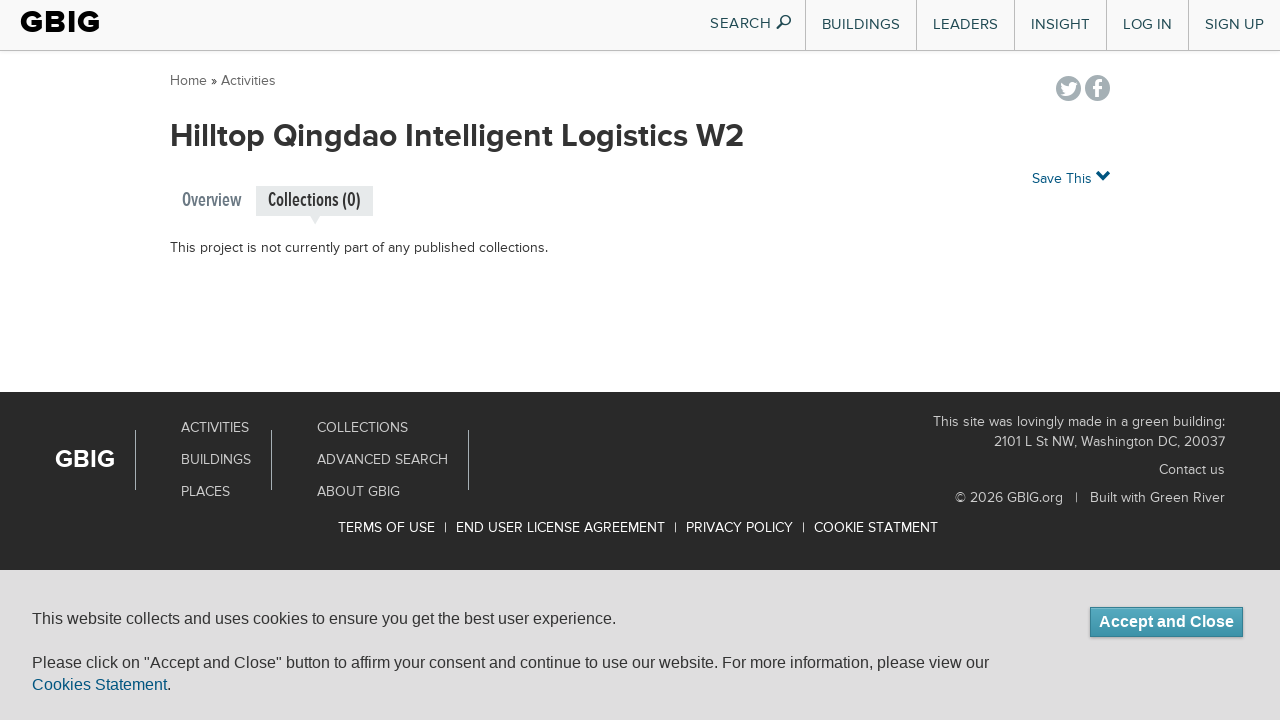

--- FILE ---
content_type: text/css
request_url: https://www.gbig.org/webfonts/ss-air.css
body_size: 3609
content:
@charset "UTF-8";

/*
* Symbolset
* www.symbolset.com
* Copyright © 2013 Oak Studios LLC
*
* Upload this file to your web server
* and place this within your <head> tags.
* <link href="webfonts/ss-air.css" rel="stylesheet" />
*/

@font-face {
  font-family: "SSAir";
  src: url('ss-air.eot');
  src: url('ss-air.eot?#iefix') format('embedded-opentype'),
       url('ss-air.woff') format('woff'),
       url('ss-air.ttf')  format('truetype'),
       url('ss-air.svg#SSAir') format('svg');
  font-weight: 400;
  font-style: normal;
}

/* This triggers a redraw in IE to Fix IE8's :before content rendering. */
html:hover [class^="ss-"]{-ms-zoom: 1;}

.ss-icon, .ss-icon.ss-air,
[class^="ss-"]:before, [class*=" ss-"]:before,
[class^="ss-"].ss-air:before, [class*=" ss-"].ss-air:before,
[class^="ss-"].right:after, [class*=" ss-"].right:after,
[class^="ss-"].ss-air.right:after, [class*=" ss-"].ss-air.right:after {
  font-family: "SSAir";
  font-style: normal;
  font-weight: 400;
  text-decoration: none;
  text-rendering: optimizeLegibility;
  white-space: nowrap;
  /*-webkit-font-feature-settings: "liga"; Currently broken in Chrome >= v22. Falls back to text-rendering. Safari is unaffected. */
  -moz-font-feature-settings: "liga=1";
  -moz-font-feature-settings: "liga";
  -ms-font-feature-settings: "liga" 1;
  -o-font-feature-settings: "liga";
  font-feature-settings: "liga";
  -webkit-font-smoothing: antialiased;
}

[class^="ss-"].right:before,
[class*=" ss-"].right:before{display:none;content:'';}

.ss-cursor:before,.ss-cursor.right:after{content:''}.ss-crosshair:before,.ss-crosshair.right:after{content:'⌖'}.ss-search:before,.ss-search.right:after{content:'🔎'}.ss-zoomin:before,.ss-zoomin.right:after{content:''}.ss-zoomout:before,.ss-zoomout.right:after{content:''}.ss-view:before,.ss-view.right:after{content:'👀'}.ss-viewdisabled:before,.ss-viewdisabled.right:after{content:''}.ss-binoculars:before,.ss-binoculars.right:after{content:''}.ss-attach:before,.ss-attach.right:after{content:'📎'}.ss-link:before,.ss-link.right:after{content:'🔗'}.ss-move:before,.ss-move.right:after{content:''}.ss-write:before,.ss-write.right:after{content:'✎'}.ss-writingdisabled:before,.ss-writingdisabled.right:after{content:''}.ss-compose:before,.ss-compose.right:after{content:'📝'}.ss-lock:before,.ss-lock.right:after{content:'🔒'}.ss-unlock:before,.ss-unlock.right:after{content:'🔓'}.ss-key:before,.ss-key.right:after{content:'🔑'}.ss-backspace:before,.ss-backspace.right:after{content:'⌫'}.ss-ban:before,.ss-ban.right:after{content:'🚫'}.ss-trash:before,.ss-trash.right:after{content:''}.ss-target:before,.ss-target.right:after{content:'◎'}.ss-skull:before,.ss-skull.right:after{content:'💀'}.ss-tag:before,.ss-tag.right:after{content:''}.ss-bookmark:before,.ss-bookmark.right:after{content:'🔖'}.ss-flag:before,.ss-flag.right:after{content:'⚑'}.ss-like:before,.ss-like.right:after{content:'👍'}.ss-dislike:before,.ss-dislike.right:after{content:'👎'}.ss-heart:before,.ss-heart.right:after{content:'♥'}.ss-unheart:before,.ss-unheart.right:after{content:''}.ss-star:before,.ss-star.right:after{content:'⋆'}.ss-unstar:before,.ss-unstar.right:after{content:''}.ss-sample:before,.ss-sample.right:after{content:''}.ss-crop:before,.ss-crop.right:after{content:''}.ss-cut:before,.ss-cut.right:after{content:'✂'}.ss-clipboard:before,.ss-clipboard.right:after{content:'📋'}.ss-ruler:before,.ss-ruler.right:after{content:''}.ss-gridlines:before,.ss-gridlines.right:after{content:''}.ss-pencilbrushpen:before,.ss-pencilbrushpen.right:after{content:''}.ss-paintroller:before,.ss-paintroller.right:after{content:''}.ss-paint:before,.ss-paint.right:after{content:''}.ss-paintdisabled:before,.ss-paintdisabled.right:after{content:''}.ss-paintedit:before,.ss-paintedit.right:after{content:''}.ss-pixels:before,.ss-pixels.right:after{content:''}.ss-phone:before,.ss-phone.right:after{content:'📞'}.ss-phonedisabled:before,.ss-phonedisabled.right:after{content:''}.ss-addressbook:before,.ss-addressbook.right:after{content:'📑'}.ss-voicemail:before,.ss-voicemail.right:after{content:'⌕'}.ss-mailbox:before,.ss-mailbox.right:after{content:'📫'}.ss-send:before,.ss-send.right:after{content:''}.ss-paperairplane:before,.ss-paperairplane.right:after{content:''}.ss-mail:before,.ss-mail.right:after{content:'✉'}.ss-inbox:before,.ss-inbox.right:after{content:'📥'}.ss-inboxes:before,.ss-inboxes.right:after{content:''}.ss-outbox:before,.ss-outbox.right:after{content:'📤'}.ss-chat:before,.ss-chat.right:after{content:'💬'}.ss-textchat:before,.ss-textchat.right:after{content:''}.ss-ellipsischat:before,.ss-ellipsischat.right:after{content:''}.ss-ellipsis:before,.ss-ellipsis.right:after{content:'…'}.ss-smile:before,.ss-smile.right:after{content:'☻'}.ss-frown:before,.ss-frown.right:after{content:'☹'}.ss-surprise:before,.ss-surprise.right:after{content:'😮'}.ss-user:before,.ss-user.right:after{content:'👤'}.ss-femaleuser:before,.ss-femaleuser.right:after{content:'👧'}.ss-users:before,.ss-users.right:after{content:'👥'}.ss-robot:before,.ss-robot.right:after{content:''}.ss-ghost:before,.ss-ghost.right:after{content:'👻'}.ss-contacts:before,.ss-contacts.right:after{content:'📇'}.ss-pointup:before,.ss-pointup.right:after{content:'👆'}.ss-pointright:before,.ss-pointright.right:after{content:'👉'}.ss-pointdown:before,.ss-pointdown.right:after{content:'👇'}.ss-pointleft:before,.ss-pointleft.right:after{content:'👈'}.ss-cart:before,.ss-cart.right:after{content:''}.ss-shoppingbag:before,.ss-shoppingbag.right:after{content:''}.ss-store:before,.ss-store.right:after{content:'🏪'}.ss-creditcard:before,.ss-creditcard.right:after{content:'💳'}.ss-banknote:before,.ss-banknote.right:after{content:'💵'}.ss-calculator:before,.ss-calculator.right:after{content:''}.ss-calculate:before,.ss-calculate.right:after{content:''}.ss-bank:before,.ss-bank.right:after{content:'🏦'}.ss-presentation:before,.ss-presentation.right:after{content:''}.ss-barchart:before,.ss-barchart.right:after{content:'📊'}.ss-piechart:before,.ss-piechart.right:after{content:''}.ss-activity:before,.ss-activity.right:after{content:''}.ss-box:before,.ss-box.right:after{content:'📦'}.ss-home:before,.ss-home.right:after{content:'⌂'}.ss-fence:before,.ss-fence.right:after{content:''}.ss-buildings:before,.ss-buildings.right:after{content:'🏢'}.ss-lodging:before,.ss-lodging.right:after{content:'🏨'}.ss-globe:before,.ss-globe.right:after{content:'🌐'}.ss-navigate:before,.ss-navigate.right:after{content:''}.ss-compass:before,.ss-compass.right:after{content:''}.ss-signpost:before,.ss-signpost.right:after{content:''}.ss-map:before,.ss-map.right:after{content:''}.ss-location:before,.ss-location.right:after{content:''}.ss-pin:before,.ss-pin.right:after{content:'📍'}.ss-pushpin:before,.ss-pushpin.right:after{content:'📌'}.ss-code:before,.ss-code.right:after{content:''}.ss-puzzle:before,.ss-puzzle.right:after{content:''}.ss-floppydisk:before,.ss-floppydisk.right:after{content:'💾'}.ss-window:before,.ss-window.right:after{content:''}.ss-music:before,.ss-music.right:after{content:'♫'}.ss-mic:before,.ss-mic.right:after{content:'🎤'}.ss-headphones:before,.ss-headphones.right:after{content:'🎧'}.ss-mutevolume:before,.ss-mutevolume.right:after{content:''}.ss-volume:before,.ss-volume.right:after{content:'🔈'}.ss-lowvolume:before,.ss-lowvolume.right:after{content:'🔉'}.ss-highvolume:before,.ss-highvolume.right:after{content:'🔊'}.ss-radio:before,.ss-radio.right:after{content:'📻'}.ss-airplay:before,.ss-airplay.right:after{content:''}.ss-disc:before,.ss-disc.right:after{content:'💿'}.ss-camera:before,.ss-camera.right:after{content:'📷'}.ss-picture:before,.ss-picture.right:after{content:'🌄'}.ss-pictures:before,.ss-pictures.right:after{content:''}.ss-video:before,.ss-video.right:after{content:'📹'}.ss-film:before,.ss-film.right:after{content:''}.ss-clapboard:before,.ss-clapboard.right:after{content:'🎬'}.ss-tv:before,.ss-tv.right:after{content:'📺'}.ss-flatscreen:before,.ss-flatscreen.right:after{content:''}.ss-play:before,.ss-play.right:after{content:'▶'}.ss-pause:before,.ss-pause.right:after{content:''}.ss-stop:before,.ss-stop.right:after{content:'■'}.ss-record:before,.ss-record.right:after{content:'●'}.ss-rewind:before,.ss-rewind.right:after{content:'⏪'}.ss-fastforward:before,.ss-fastforward.right:after{content:'⏩'}.ss-skipforward:before,.ss-skipforward.right:after{content:'⏭'}.ss-skipback:before,.ss-skipback.right:after{content:'⏮'}.ss-eject:before,.ss-eject.right:after{content:'⏏'}.ss-filecabinet:before,.ss-filecabinet.right:after{content:''}.ss-books:before,.ss-books.right:after{content:'📚'}.ss-notebook:before,.ss-notebook.right:after{content:'📓'}.ss-newspaper:before,.ss-newspaper.right:after{content:'📰'}.ss-grid:before,.ss-grid.right:after{content:''}.ss-rows:before,.ss-rows.right:after{content:''}.ss-columns:before,.ss-columns.right:after{content:''}.ss-thumbnails:before,.ss-thumbnails.right:after{content:''}.ss-menu:before,.ss-menu.right:after{content:''}.ss-filter:before,.ss-filter.right:after{content:''}.ss-desktop:before,.ss-desktop.right:after{content:'💻'}.ss-laptop:before,.ss-laptop.right:after{content:''}.ss-tablet:before,.ss-tablet.right:after{content:''}.ss-cell:before,.ss-cell.right:after{content:'📱'}.ss-battery:before,.ss-battery.right:after{content:'🔋'}.ss-highbattery:before,.ss-highbattery.right:after{content:''}.ss-mediumbattery:before,.ss-mediumbattery.right:after{content:''}.ss-lowbattery:before,.ss-lowbattery.right:after{content:''}.ss-emptybattery:before,.ss-emptybattery.right:after{content:''}.ss-batterydisabled:before,.ss-batterydisabled.right:after{content:''}.ss-lightbulb:before,.ss-lightbulb.right:after{content:'💡'}.ss-flashlight:before,.ss-flashlight.right:after{content:'🔦'}.ss-flashlighton:before,.ss-flashlighton.right:after{content:''}.ss-picnictable:before,.ss-picnictable.right:after{content:''}.ss-birdhouse:before,.ss-birdhouse.right:after{content:''}.ss-lamp:before,.ss-lamp.right:after{content:''}.ss-onedie:before,.ss-onedie.right:after{content:'⚀'}.ss-twodie:before,.ss-twodie.right:after{content:'⚁'}.ss-threedie:before,.ss-threedie.right:after{content:'⚂'}.ss-fourdie:before,.ss-fourdie.right:after{content:'⚃'}.ss-fivedie:before,.ss-fivedie.right:after{content:'⚄'}.ss-sixdie:before,.ss-sixdie.right:after{content:'⚅'}.ss-downloadcloud:before,.ss-downloadcloud.right:after{content:''}.ss-download:before,.ss-download.right:after{content:''}.ss-uploadcloud:before,.ss-uploadcloud.right:after{content:''}.ss-upload:before,.ss-upload.right:after{content:''}.ss-transfer:before,.ss-transfer.right:after{content:'⇆'}.ss-replay:before,.ss-replay.right:after{content:'↺'}.ss-refresh:before,.ss-refresh.right:after{content:'↻'}.ss-sync:before,.ss-sync.right:after{content:''}.ss-loading:before,.ss-loading.right:after{content:''}.ss-wifi:before,.ss-wifi.right:after{content:''}.ss-file:before,.ss-file.right:after{content:'📄'}.ss-files:before,.ss-files.right:after{content:''}.ss-searchfile:before,.ss-searchfile.right:after{content:''}.ss-folder:before,.ss-folder.right:after{content:'📁'}.ss-downloadfolder:before,.ss-downloadfolder.right:after{content:''}.ss-uploadfolder:before,.ss-uploadfolder.right:after{content:''}.ss-quote:before,.ss-quote.right:after{content:'“'}.ss-anchor:before,.ss-anchor.right:after{content:''}.ss-print:before,.ss-print.right:after{content:'⎙'}.ss-fax:before,.ss-fax.right:after{content:'📠'}.ss-shredder:before,.ss-shredder.right:after{content:''}.ss-typewriter:before,.ss-typewriter.right:after{content:''}.ss-list:before,.ss-list.right:after{content:''}.ss-action:before,.ss-action.right:after{content:''}.ss-redirect:before,.ss-redirect.right:after{content:'↪'}.ss-additem:before,.ss-additem.right:after{content:''}.ss-checkitem:before,.ss-checkitem.right:after{content:''}.ss-expand:before,.ss-expand.right:after{content:'⤢'}.ss-contract:before,.ss-contract.right:after{content:''}.ss-scaleup:before,.ss-scaleup.right:after{content:''}.ss-scaledown:before,.ss-scaledown.right:after{content:''}.ss-lifepreserver:before,.ss-lifepreserver.right:after{content:''}.ss-help:before,.ss-help.right:after{content:'❓'}.ss-info:before,.ss-info.right:after{content:'ℹ'}.ss-alert:before,.ss-alert.right:after{content:'⚠'}.ss-caution:before,.ss-caution.right:after{content:'⛔'}.ss-plus:before,.ss-plus.right:after{content:'+'}.ss-hyphen:before,.ss-hyphen.right:after{content:'-'}.ss-check:before,.ss-check.right:after{content:'✓'}.ss-delete:before,.ss-delete.right:after{content:'␡'}.ss-fish:before,.ss-fish.right:after{content:'🐟'}.ss-bird:before,.ss-bird.right:after{content:'🐦'}.ss-bone:before,.ss-bone.right:after{content:''}.ss-tooth:before,.ss-tooth.right:after{content:''}.ss-poo:before,.ss-poo.right:after{content:'💩'}.ss-tree:before,.ss-tree.right:after{content:'🌲'}.ss-settings:before,.ss-settings.right:after{content:'⚙'}.ss-dashboard:before,.ss-dashboard.right:after{content:''}.ss-dial:before,.ss-dial.right:after{content:''}.ss-notifications:before,.ss-notifications.right:after{content:'🔔'}.ss-notificationsdisabled:before,.ss-notificationsdisabled.right:after{content:'🔕'}.ss-toggles:before,.ss-toggles.right:after{content:''}.ss-flash:before,.ss-flash.right:after{content:'⌁'}.ss-flashoff:before,.ss-flashoff.right:after{content:''}.ss-magnet:before,.ss-magnet.right:after{content:''}.ss-toolbox:before,.ss-toolbox.right:after{content:''}.ss-wrench:before,.ss-wrench.right:after{content:'🔧'}.ss-clock:before,.ss-clock.right:after{content:'⏲'}.ss-stopwatch:before,.ss-stopwatch.right:after{content:'⏱'}.ss-alarmclock:before,.ss-alarmclock.right:after{content:'⏰'}.ss-counterclockwise:before,.ss-counterclockwise.right:after{content:'⥀'}.ss-calendar:before,.ss-calendar.right:after{content:'📅'}.ss-keyboard:before,.ss-keyboard.right:after{content:''}.ss-keyboardup:before,.ss-keyboardup.right:after{content:''}.ss-keyboarddown:before,.ss-keyboarddown.right:after{content:''}.ss-chickenleg:before,.ss-chickenleg.right:after{content:'🍗'}.ss-burger:before,.ss-burger.right:after{content:'🍔'}.ss-mug:before,.ss-mug.right:after{content:'☕'}.ss-coffee:before,.ss-coffee.right:after{content:''}.ss-tea:before,.ss-tea.right:after{content:'🍵'}.ss-wineglass:before,.ss-wineglass.right:after{content:'🍷'}.ss-paperbag:before,.ss-paperbag.right:after{content:''}.ss-utensils:before,.ss-utensils.right:after{content:'🍴'}.ss-droplet:before,.ss-droplet.right:after{content:'💧'}.ss-sun:before,.ss-sun.right:after{content:'☀'}.ss-cloud:before,.ss-cloud.right:after{content:'☁'}.ss-partlycloudy:before,.ss-partlycloudy.right:after{content:'⛅'}.ss-umbrella:before,.ss-umbrella.right:after{content:'☂'}.ss-crescentmoon:before,.ss-crescentmoon.right:after{content:'🌙'}.ss-plug:before,.ss-plug.right:after{content:'🔌'}.ss-outlet:before,.ss-outlet.right:after{content:''}.ss-car:before,.ss-car.right:after{content:'🚘'}.ss-taxi:before,.ss-taxi.right:after{content:'🚖'}.ss-train:before,.ss-train.right:after{content:'🚆'}.ss-bus:before,.ss-bus.right:after{content:'🚍'}.ss-truck:before,.ss-truck.right:after{content:'🚚'}.ss-plane:before,.ss-plane.right:after{content:'✈'}.ss-bike:before,.ss-bike.right:after{content:'🚲'}.ss-rocket:before,.ss-rocket.right:after{content:'🚀'}.ss-briefcase:before,.ss-briefcase.right:after{content:'💼'}.ss-theatre:before,.ss-theatre.right:after{content:'🎭'}.ss-flask:before,.ss-flask.right:after{content:''}.ss-up:before,.ss-up.right:after{content:'⬆'}.ss-upright:before,.ss-upright.right:after{content:'⬈'}.ss-right:before,.ss-right.right:after{content:'➡'}.ss-downright:before,.ss-downright.right:after{content:'⬊'}.ss-down:before,.ss-down.right:after{content:'⬇'}.ss-downleft:before,.ss-downleft.right:after{content:'⬋'}.ss-left:before,.ss-left.right:after{content:'⬅'}.ss-upleft:before,.ss-upleft.right:after{content:'⬉'}.ss-navigateup:before,.ss-navigateup.right:after{content:''}.ss-navigateright:before,.ss-navigateright.right:after{content:'▻'}.ss-navigatedown:before,.ss-navigatedown.right:after{content:''}.ss-navigateleft:before,.ss-navigateleft.right:after{content:'◅'}.ss-share:before,.ss-share.right:after{content:''}
